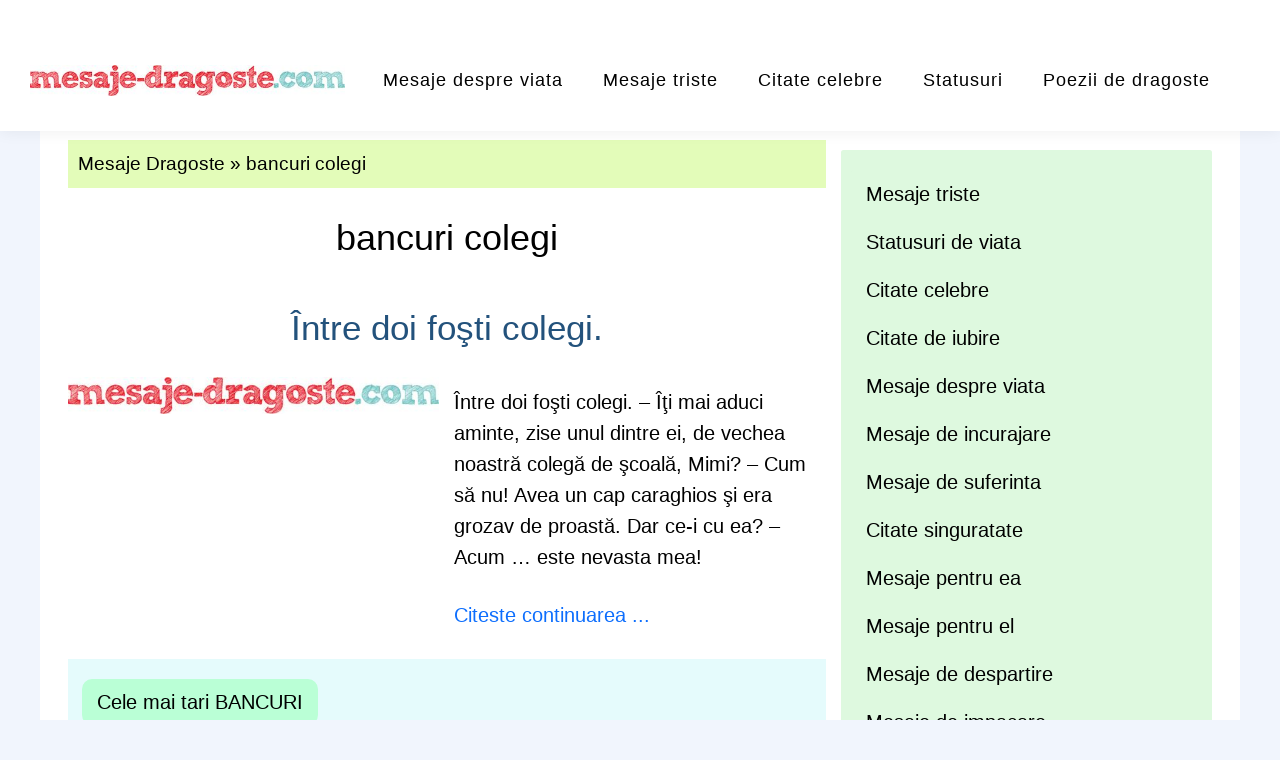

--- FILE ---
content_type: text/html; charset=UTF-8
request_url: https://www.mesaje-dragoste.com/tag/bancuri-colegi/
body_size: 9215
content:
<!DOCTYPE html>
<html lang="ro-RO" prefix="og: http://ogp.me/ns# fb: http://ogp.me/ns/fb#">
  <head>
    <meta charset="utf-8">
    <meta http-equiv="X-UA-Compatible" content="IE=edge">
	<meta name="viewport" content="width=device-width, initial-scale=1">
    <title> bancuri colegi</title>
	<meta name='robots' content='index, follow, max-image-preview:large, max-snippet:-1, max-video-preview:-1' />

	<!-- This site is optimized with the Yoast SEO plugin v22.4 - https://yoast.com/wordpress/plugins/seo/ -->
	<link rel="canonical" href="https://www.mesaje-dragoste.com/tag/bancuri-colegi/" />
	<meta property="og:locale" content="ro_RO" />
	<meta property="og:type" content="article" />
	<meta property="og:title" content="bancuri colegi" />
	<meta property="og:url" content="https://www.mesaje-dragoste.com/tag/bancuri-colegi/" />
	<meta property="og:site_name" content="Mesaje de Dragoste | Cele mai frumoase mesaje cu poze" />
	<meta name="twitter:card" content="summary_large_image" />
	<script type="application/ld+json" class="yoast-schema-graph">{"@context":"https://schema.org","@graph":[{"@type":"CollectionPage","@id":"https://www.mesaje-dragoste.com/tag/bancuri-colegi/","url":"https://www.mesaje-dragoste.com/tag/bancuri-colegi/","name":"bancuri colegi","isPartOf":{"@id":"https://www.mesaje-dragoste.com/#website"},"breadcrumb":{"@id":"https://www.mesaje-dragoste.com/tag/bancuri-colegi/#breadcrumb"},"inLanguage":"ro-RO"},{"@type":"BreadcrumbList","@id":"https://www.mesaje-dragoste.com/tag/bancuri-colegi/#breadcrumb","itemListElement":[{"@type":"ListItem","position":1,"name":"Mesaje Dragoste","item":"https://www.mesaje-dragoste.com/"},{"@type":"ListItem","position":2,"name":"bancuri colegi"}]},{"@type":"WebSite","@id":"https://www.mesaje-dragoste.com/#website","url":"https://www.mesaje-dragoste.com/","name":"Mesaje de Dragoste | Cele mai frumoase mesaje cu poze","description":"Mesaje de Dragoste - Vezi cele mai frumoase mesaje de dragoste in imagini. ","potentialAction":[{"@type":"SearchAction","target":{"@type":"EntryPoint","urlTemplate":"https://www.mesaje-dragoste.com/?s={search_term_string}"},"query-input":"required name=search_term_string"}],"inLanguage":"ro-RO"}]}</script>
	<!-- / Yoast SEO plugin. -->


<link rel="alternate" type="application/rss+xml" title="Mesaje de Dragoste | Cele mai frumoase mesaje cu poze &raquo; Flux etichetă bancuri colegi" href="https://www.mesaje-dragoste.com/tag/bancuri-colegi/feed/" />
<script type="text/javascript">
/* <![CDATA[ */
window._wpemojiSettings = {"baseUrl":"https:\/\/s.w.org\/images\/core\/emoji\/15.0.3\/72x72\/","ext":".png","svgUrl":"https:\/\/s.w.org\/images\/core\/emoji\/15.0.3\/svg\/","svgExt":".svg","source":{"concatemoji":"https:\/\/www.mesaje-dragoste.com\/wp-includes\/js\/wp-emoji-release.min.js?ver=6.5.7"}};
/*! This file is auto-generated */
!function(i,n){var o,s,e;function c(e){try{var t={supportTests:e,timestamp:(new Date).valueOf()};sessionStorage.setItem(o,JSON.stringify(t))}catch(e){}}function p(e,t,n){e.clearRect(0,0,e.canvas.width,e.canvas.height),e.fillText(t,0,0);var t=new Uint32Array(e.getImageData(0,0,e.canvas.width,e.canvas.height).data),r=(e.clearRect(0,0,e.canvas.width,e.canvas.height),e.fillText(n,0,0),new Uint32Array(e.getImageData(0,0,e.canvas.width,e.canvas.height).data));return t.every(function(e,t){return e===r[t]})}function u(e,t,n){switch(t){case"flag":return n(e,"\ud83c\udff3\ufe0f\u200d\u26a7\ufe0f","\ud83c\udff3\ufe0f\u200b\u26a7\ufe0f")?!1:!n(e,"\ud83c\uddfa\ud83c\uddf3","\ud83c\uddfa\u200b\ud83c\uddf3")&&!n(e,"\ud83c\udff4\udb40\udc67\udb40\udc62\udb40\udc65\udb40\udc6e\udb40\udc67\udb40\udc7f","\ud83c\udff4\u200b\udb40\udc67\u200b\udb40\udc62\u200b\udb40\udc65\u200b\udb40\udc6e\u200b\udb40\udc67\u200b\udb40\udc7f");case"emoji":return!n(e,"\ud83d\udc26\u200d\u2b1b","\ud83d\udc26\u200b\u2b1b")}return!1}function f(e,t,n){var r="undefined"!=typeof WorkerGlobalScope&&self instanceof WorkerGlobalScope?new OffscreenCanvas(300,150):i.createElement("canvas"),a=r.getContext("2d",{willReadFrequently:!0}),o=(a.textBaseline="top",a.font="600 32px Arial",{});return e.forEach(function(e){o[e]=t(a,e,n)}),o}function t(e){var t=i.createElement("script");t.src=e,t.defer=!0,i.head.appendChild(t)}"undefined"!=typeof Promise&&(o="wpEmojiSettingsSupports",s=["flag","emoji"],n.supports={everything:!0,everythingExceptFlag:!0},e=new Promise(function(e){i.addEventListener("DOMContentLoaded",e,{once:!0})}),new Promise(function(t){var n=function(){try{var e=JSON.parse(sessionStorage.getItem(o));if("object"==typeof e&&"number"==typeof e.timestamp&&(new Date).valueOf()<e.timestamp+604800&&"object"==typeof e.supportTests)return e.supportTests}catch(e){}return null}();if(!n){if("undefined"!=typeof Worker&&"undefined"!=typeof OffscreenCanvas&&"undefined"!=typeof URL&&URL.createObjectURL&&"undefined"!=typeof Blob)try{var e="postMessage("+f.toString()+"("+[JSON.stringify(s),u.toString(),p.toString()].join(",")+"));",r=new Blob([e],{type:"text/javascript"}),a=new Worker(URL.createObjectURL(r),{name:"wpTestEmojiSupports"});return void(a.onmessage=function(e){c(n=e.data),a.terminate(),t(n)})}catch(e){}c(n=f(s,u,p))}t(n)}).then(function(e){for(var t in e)n.supports[t]=e[t],n.supports.everything=n.supports.everything&&n.supports[t],"flag"!==t&&(n.supports.everythingExceptFlag=n.supports.everythingExceptFlag&&n.supports[t]);n.supports.everythingExceptFlag=n.supports.everythingExceptFlag&&!n.supports.flag,n.DOMReady=!1,n.readyCallback=function(){n.DOMReady=!0}}).then(function(){return e}).then(function(){var e;n.supports.everything||(n.readyCallback(),(e=n.source||{}).concatemoji?t(e.concatemoji):e.wpemoji&&e.twemoji&&(t(e.twemoji),t(e.wpemoji)))}))}((window,document),window._wpemojiSettings);
/* ]]> */
</script>
<style id='wp-emoji-styles-inline-css' type='text/css'>

	img.wp-smiley, img.emoji {
		display: inline !important;
		border: none !important;
		box-shadow: none !important;
		height: 1em !important;
		width: 1em !important;
		margin: 0 0.07em !important;
		vertical-align: -0.1em !important;
		background: none !important;
		padding: 0 !important;
	}
</style>
<link rel='stylesheet' id='wp-block-library-css' href='https://www.mesaje-dragoste.com/wp-includes/css/dist/block-library/style.min.css?ver=6.5.7' type='text/css' media='all' />
<style id='classic-theme-styles-inline-css' type='text/css'>
/*! This file is auto-generated */
.wp-block-button__link{color:#fff;background-color:#32373c;border-radius:9999px;box-shadow:none;text-decoration:none;padding:calc(.667em + 2px) calc(1.333em + 2px);font-size:1.125em}.wp-block-file__button{background:#32373c;color:#fff;text-decoration:none}
</style>
<style id='global-styles-inline-css' type='text/css'>
body{--wp--preset--color--black: #000000;--wp--preset--color--cyan-bluish-gray: #abb8c3;--wp--preset--color--white: #ffffff;--wp--preset--color--pale-pink: #f78da7;--wp--preset--color--vivid-red: #cf2e2e;--wp--preset--color--luminous-vivid-orange: #ff6900;--wp--preset--color--luminous-vivid-amber: #fcb900;--wp--preset--color--light-green-cyan: #7bdcb5;--wp--preset--color--vivid-green-cyan: #00d084;--wp--preset--color--pale-cyan-blue: #8ed1fc;--wp--preset--color--vivid-cyan-blue: #0693e3;--wp--preset--color--vivid-purple: #9b51e0;--wp--preset--gradient--vivid-cyan-blue-to-vivid-purple: linear-gradient(135deg,rgba(6,147,227,1) 0%,rgb(155,81,224) 100%);--wp--preset--gradient--light-green-cyan-to-vivid-green-cyan: linear-gradient(135deg,rgb(122,220,180) 0%,rgb(0,208,130) 100%);--wp--preset--gradient--luminous-vivid-amber-to-luminous-vivid-orange: linear-gradient(135deg,rgba(252,185,0,1) 0%,rgba(255,105,0,1) 100%);--wp--preset--gradient--luminous-vivid-orange-to-vivid-red: linear-gradient(135deg,rgba(255,105,0,1) 0%,rgb(207,46,46) 100%);--wp--preset--gradient--very-light-gray-to-cyan-bluish-gray: linear-gradient(135deg,rgb(238,238,238) 0%,rgb(169,184,195) 100%);--wp--preset--gradient--cool-to-warm-spectrum: linear-gradient(135deg,rgb(74,234,220) 0%,rgb(151,120,209) 20%,rgb(207,42,186) 40%,rgb(238,44,130) 60%,rgb(251,105,98) 80%,rgb(254,248,76) 100%);--wp--preset--gradient--blush-light-purple: linear-gradient(135deg,rgb(255,206,236) 0%,rgb(152,150,240) 100%);--wp--preset--gradient--blush-bordeaux: linear-gradient(135deg,rgb(254,205,165) 0%,rgb(254,45,45) 50%,rgb(107,0,62) 100%);--wp--preset--gradient--luminous-dusk: linear-gradient(135deg,rgb(255,203,112) 0%,rgb(199,81,192) 50%,rgb(65,88,208) 100%);--wp--preset--gradient--pale-ocean: linear-gradient(135deg,rgb(255,245,203) 0%,rgb(182,227,212) 50%,rgb(51,167,181) 100%);--wp--preset--gradient--electric-grass: linear-gradient(135deg,rgb(202,248,128) 0%,rgb(113,206,126) 100%);--wp--preset--gradient--midnight: linear-gradient(135deg,rgb(2,3,129) 0%,rgb(40,116,252) 100%);--wp--preset--font-size--small: 13px;--wp--preset--font-size--medium: 20px;--wp--preset--font-size--large: 36px;--wp--preset--font-size--x-large: 42px;--wp--preset--spacing--20: 0.44rem;--wp--preset--spacing--30: 0.67rem;--wp--preset--spacing--40: 1rem;--wp--preset--spacing--50: 1.5rem;--wp--preset--spacing--60: 2.25rem;--wp--preset--spacing--70: 3.38rem;--wp--preset--spacing--80: 5.06rem;--wp--preset--shadow--natural: 6px 6px 9px rgba(0, 0, 0, 0.2);--wp--preset--shadow--deep: 12px 12px 50px rgba(0, 0, 0, 0.4);--wp--preset--shadow--sharp: 6px 6px 0px rgba(0, 0, 0, 0.2);--wp--preset--shadow--outlined: 6px 6px 0px -3px rgba(255, 255, 255, 1), 6px 6px rgba(0, 0, 0, 1);--wp--preset--shadow--crisp: 6px 6px 0px rgba(0, 0, 0, 1);}:where(.is-layout-flex){gap: 0.5em;}:where(.is-layout-grid){gap: 0.5em;}body .is-layout-flex{display: flex;}body .is-layout-flex{flex-wrap: wrap;align-items: center;}body .is-layout-flex > *{margin: 0;}body .is-layout-grid{display: grid;}body .is-layout-grid > *{margin: 0;}:where(.wp-block-columns.is-layout-flex){gap: 2em;}:where(.wp-block-columns.is-layout-grid){gap: 2em;}:where(.wp-block-post-template.is-layout-flex){gap: 1.25em;}:where(.wp-block-post-template.is-layout-grid){gap: 1.25em;}.has-black-color{color: var(--wp--preset--color--black) !important;}.has-cyan-bluish-gray-color{color: var(--wp--preset--color--cyan-bluish-gray) !important;}.has-white-color{color: var(--wp--preset--color--white) !important;}.has-pale-pink-color{color: var(--wp--preset--color--pale-pink) !important;}.has-vivid-red-color{color: var(--wp--preset--color--vivid-red) !important;}.has-luminous-vivid-orange-color{color: var(--wp--preset--color--luminous-vivid-orange) !important;}.has-luminous-vivid-amber-color{color: var(--wp--preset--color--luminous-vivid-amber) !important;}.has-light-green-cyan-color{color: var(--wp--preset--color--light-green-cyan) !important;}.has-vivid-green-cyan-color{color: var(--wp--preset--color--vivid-green-cyan) !important;}.has-pale-cyan-blue-color{color: var(--wp--preset--color--pale-cyan-blue) !important;}.has-vivid-cyan-blue-color{color: var(--wp--preset--color--vivid-cyan-blue) !important;}.has-vivid-purple-color{color: var(--wp--preset--color--vivid-purple) !important;}.has-black-background-color{background-color: var(--wp--preset--color--black) !important;}.has-cyan-bluish-gray-background-color{background-color: var(--wp--preset--color--cyan-bluish-gray) !important;}.has-white-background-color{background-color: var(--wp--preset--color--white) !important;}.has-pale-pink-background-color{background-color: var(--wp--preset--color--pale-pink) !important;}.has-vivid-red-background-color{background-color: var(--wp--preset--color--vivid-red) !important;}.has-luminous-vivid-orange-background-color{background-color: var(--wp--preset--color--luminous-vivid-orange) !important;}.has-luminous-vivid-amber-background-color{background-color: var(--wp--preset--color--luminous-vivid-amber) !important;}.has-light-green-cyan-background-color{background-color: var(--wp--preset--color--light-green-cyan) !important;}.has-vivid-green-cyan-background-color{background-color: var(--wp--preset--color--vivid-green-cyan) !important;}.has-pale-cyan-blue-background-color{background-color: var(--wp--preset--color--pale-cyan-blue) !important;}.has-vivid-cyan-blue-background-color{background-color: var(--wp--preset--color--vivid-cyan-blue) !important;}.has-vivid-purple-background-color{background-color: var(--wp--preset--color--vivid-purple) !important;}.has-black-border-color{border-color: var(--wp--preset--color--black) !important;}.has-cyan-bluish-gray-border-color{border-color: var(--wp--preset--color--cyan-bluish-gray) !important;}.has-white-border-color{border-color: var(--wp--preset--color--white) !important;}.has-pale-pink-border-color{border-color: var(--wp--preset--color--pale-pink) !important;}.has-vivid-red-border-color{border-color: var(--wp--preset--color--vivid-red) !important;}.has-luminous-vivid-orange-border-color{border-color: var(--wp--preset--color--luminous-vivid-orange) !important;}.has-luminous-vivid-amber-border-color{border-color: var(--wp--preset--color--luminous-vivid-amber) !important;}.has-light-green-cyan-border-color{border-color: var(--wp--preset--color--light-green-cyan) !important;}.has-vivid-green-cyan-border-color{border-color: var(--wp--preset--color--vivid-green-cyan) !important;}.has-pale-cyan-blue-border-color{border-color: var(--wp--preset--color--pale-cyan-blue) !important;}.has-vivid-cyan-blue-border-color{border-color: var(--wp--preset--color--vivid-cyan-blue) !important;}.has-vivid-purple-border-color{border-color: var(--wp--preset--color--vivid-purple) !important;}.has-vivid-cyan-blue-to-vivid-purple-gradient-background{background: var(--wp--preset--gradient--vivid-cyan-blue-to-vivid-purple) !important;}.has-light-green-cyan-to-vivid-green-cyan-gradient-background{background: var(--wp--preset--gradient--light-green-cyan-to-vivid-green-cyan) !important;}.has-luminous-vivid-amber-to-luminous-vivid-orange-gradient-background{background: var(--wp--preset--gradient--luminous-vivid-amber-to-luminous-vivid-orange) !important;}.has-luminous-vivid-orange-to-vivid-red-gradient-background{background: var(--wp--preset--gradient--luminous-vivid-orange-to-vivid-red) !important;}.has-very-light-gray-to-cyan-bluish-gray-gradient-background{background: var(--wp--preset--gradient--very-light-gray-to-cyan-bluish-gray) !important;}.has-cool-to-warm-spectrum-gradient-background{background: var(--wp--preset--gradient--cool-to-warm-spectrum) !important;}.has-blush-light-purple-gradient-background{background: var(--wp--preset--gradient--blush-light-purple) !important;}.has-blush-bordeaux-gradient-background{background: var(--wp--preset--gradient--blush-bordeaux) !important;}.has-luminous-dusk-gradient-background{background: var(--wp--preset--gradient--luminous-dusk) !important;}.has-pale-ocean-gradient-background{background: var(--wp--preset--gradient--pale-ocean) !important;}.has-electric-grass-gradient-background{background: var(--wp--preset--gradient--electric-grass) !important;}.has-midnight-gradient-background{background: var(--wp--preset--gradient--midnight) !important;}.has-small-font-size{font-size: var(--wp--preset--font-size--small) !important;}.has-medium-font-size{font-size: var(--wp--preset--font-size--medium) !important;}.has-large-font-size{font-size: var(--wp--preset--font-size--large) !important;}.has-x-large-font-size{font-size: var(--wp--preset--font-size--x-large) !important;}
.wp-block-navigation a:where(:not(.wp-element-button)){color: inherit;}
:where(.wp-block-post-template.is-layout-flex){gap: 1.25em;}:where(.wp-block-post-template.is-layout-grid){gap: 1.25em;}
:where(.wp-block-columns.is-layout-flex){gap: 2em;}:where(.wp-block-columns.is-layout-grid){gap: 2em;}
.wp-block-pullquote{font-size: 1.5em;line-height: 1.6;}
</style>
<link rel="https://api.w.org/" href="https://www.mesaje-dragoste.com/wp-json/" /><link rel="alternate" type="application/json" href="https://www.mesaje-dragoste.com/wp-json/wp/v2/tags/42" /><link rel="EditURI" type="application/rsd+xml" title="RSD" href="https://www.mesaje-dragoste.com/xmlrpc.php?rsd" />
<meta name="generator" content="WordPress 6.5.7" />
<link rel="icon" href="https://www.mesaje-dragoste.com/wp-content/uploads/2016/10/cropped-Daruieste-i-aripi-citate-Dalai-Lama-1-32x32.jpg" sizes="32x32" />
<link rel="icon" href="https://www.mesaje-dragoste.com/wp-content/uploads/2016/10/cropped-Daruieste-i-aripi-citate-Dalai-Lama-1-192x192.jpg" sizes="192x192" />
<link rel="apple-touch-icon" href="https://www.mesaje-dragoste.com/wp-content/uploads/2016/10/cropped-Daruieste-i-aripi-citate-Dalai-Lama-1-180x180.jpg" />
<meta name="msapplication-TileImage" content="https://www.mesaje-dragoste.com/wp-content/uploads/2016/10/cropped-Daruieste-i-aripi-citate-Dalai-Lama-1-270x270.jpg" />
<meta name="robots" content="follow, all" />	
<link rel="apple-touch-icon" sizes="57x57" href="/apple-icon-57x57.png">
<link rel="apple-touch-icon" sizes="60x60" href="/apple-icon-60x60.png">
<link rel="apple-touch-icon" sizes="72x72" href="/apple-icon-72x72.png">
<link rel="apple-touch-icon" sizes="76x76" href="/apple-icon-76x76.png">
<link rel="apple-touch-icon" sizes="114x114" href="/apple-icon-114x114.png">
<link rel="apple-touch-icon" sizes="120x120" href="/apple-icon-120x120.png">
<link rel="apple-touch-icon" sizes="144x144" href="/apple-icon-144x144.png">
<link rel="apple-touch-icon" sizes="152x152" href="/apple-icon-152x152.png">
<link rel="apple-touch-icon" sizes="180x180" href="/apple-icon-180x180.png">
<link rel="icon" type="image/png" sizes="192x192"  href="/android-icon-192x192.png">
<link rel="icon" type="image/png" sizes="32x32" href="/favicon-32x32.png">
<link rel="icon" type="image/png" sizes="96x96" href="/favicon-96x96.png">
<link rel="icon" type="image/png" sizes="16x16" href="/favicon-16x16.png">
<link rel="manifest" href="/manifest.json">
<meta name="msapplication-TileColor" content="#ffffff">
<meta name="msapplication-TileImage" content="/ms-icon-144x144.png">
<meta name="theme-color" content="#ffffff">
<link href="https://cdn.jsdelivr.net/npm/bootstrap@5.1.2/dist/css/bootstrap.min.css" rel="stylesheet" integrity="sha384-uWxY/CJNBR+1zjPWmfnSnVxwRheevXITnMqoEIeG1LJrdI0GlVs/9cVSyPYXdcSF" crossorigin="anonymous">
<link href="https://www.mesaje-dragoste.com/wp-content/themes/mesaje/style.css" media="all" rel="stylesheet">
<link href="https://www.mesaje-dragoste.com/wp-content/themes/mesaje/responsive.css" media="all" rel="stylesheet">
    <!-- HTML5 Shim and Respond.js IE8 support of HTML5 elements and media queries -->
	    <!-- WARNING: Respond.js doesn't work if you view the page via file:// -->
	    <!--[if lt IE 9]>
	      <script src="https://oss.maxcdn.com/libs/html5shiv/3.7.0/html5shiv.js"></script>
	      <script src="https://oss.maxcdn.com/libs/respond.js/1.4.2/respond.min.js"></script>
	    <![endif]-->
	<!--[if lt IE 9]>
	<script src="https://www.mesaje-dragoste.com//wp-content/themes/mesaje/js/html5.js" type="text/javascript"></script>
	<script src=""https://www.mesaje-dragoste.com//wp-content/themes/mesaje/js/modernizr.custom.86039.js" type="text/javascript"></script>
	<![endif]-->
<!-- Google Tag Manager -->
<script>(function(w,d,s,l,i){w[l]=w[l]||[];w[l].push({'gtm.start':
new Date().getTime(),event:'gtm.js'});var f=d.getElementsByTagName(s)[0],
j=d.createElement(s),dl=l!='dataLayer'?'&l='+l:'';j.async=true;j.src=
'https://www.googletagmanager.com/gtm.js?id='+i+dl;f.parentNode.insertBefore(j,f);
})(window,document,'script','dataLayer','GTM-NG5D3VD');</script>
<!-- End Google Tag Manager -->
<script data-ad-client="ca-pub-3351530619145164" async src="https://pagead2.googlesyndication.com/pagead/js/adsbygoogle.js"></script>

</head>  
<body class="home blog">
<!-- Google Tag Manager (noscript) -->
<noscript><iframe src="https://www.googletagmanager.com/ns.html?id=GTM-NG5D3VD"
height="0" width="0" style="display:none;visibility:hidden"></iframe></noscript>
<!-- End Google Tag Manager (noscript) -->
<div id="fb-root"></div>
<script>(function(d, s, id) {
  var js, fjs = d.getElementsByTagName(s)[0];
  if (d.getElementById(id)) return;
  js = d.createElement(s); js.id = id;
  js.src = "//connect.facebook.net/ro_RO/sdk.js#xfbml=1&version=v2.8&appId=191366137587737";
  fjs.parentNode.insertBefore(js, fjs);
}(document, 'script', 'facebook-jssdk'));</script>

	
<header id="header">
<div class="main-header">
	<div class="logo">
		<a href="https://www.mesaje-dragoste.com/"><img src="https://www.mesaje-dragoste.com/wp-content/themes/mesaje/images/logo-mesaje-dragoste.jpg" alt="Mesaje de dragoste"/></a>
	</div>
	<div class="right-menu d-flex justify-content-end">
		<div class="menu-items">
		<nav class="in-navigation">
					<ul id="menu-top-meniu" class="header-navigation clearfix"><li id="menu-item-27876" class="in-dropdown menu-item menu-item-type-taxonomy menu-item-object-category menu-item-27876"><a href="https://www.mesaje-dragoste.com/categorie/mesaje-despre-viata/">Mesaje despre viata</a></li>
<li id="menu-item-27877" class="in-dropdown menu-item menu-item-type-taxonomy menu-item-object-category menu-item-27877"><a href="https://www.mesaje-dragoste.com/categorie/mesaje/mesaje-triste/">Mesaje triste</a></li>
<li id="menu-item-27878" class="in-dropdown menu-item menu-item-type-taxonomy menu-item-object-category menu-item-27878"><a href="https://www.mesaje-dragoste.com/categorie/mesaje/citate-celebre/">Citate celebre</a></li>
<li id="menu-item-27879" class="menu-item menu-item-type-post_type menu-item-object-post menu-item-27879"><a href="https://www.mesaje-dragoste.com/statusuri-si-mesaje-scurte/">Statusuri</a></li>
<li id="menu-item-27880" class="menu-item menu-item-type-custom menu-item-object-custom menu-item-27880"><a href="https://www.mesaje-dragoste.com/tag/poezie-scurta/">Poezii de dragoste</a></li>
</ul>				</nav>		
		</div>	
	</div>	

</div>
<div class="mobile-menu-wrapper clearfix">
	 <div class="mobile-menu"></div>
</div>	
</header>	
<section class="content_wrap">	
	
<div class="container">		
<div id="content" role="main">	
<div class="row">
<div class="col-xs-12 col-sm-12 col-md-8 col-lg-8">

		<div id="homeBody">
		
		<p id="breadcrumbs"><span><span><a href="https://www.mesaje-dragoste.com/">Mesaje Dragoste</a></span> » <span class="breadcrumb_last" aria-current="page">bancuri colegi</span></span></p>
				<h1 class="cat_title">bancuri colegi</h1>
		<div class="middle-p"></div>			
			<div class="items-posts clearfix">			
										 
											<div class="item-post clearfix"> 
										<div class="item-post-bg">	
											<h2 class="title2"><a href="https://www.mesaje-dragoste.com/intre-doi-fosti-colegi/">Între doi foşti colegi.</a></h2>
											<div class="row">	
												<div class="col-xs-12 col-sm-6 col-md-6 col-lg-6"> 
																								<img src="https://www.mesaje-dragoste.com/wp-content/themes/mesaje/images/logo-mesaje-dragoste.jpg" alt=""/>			
													
												</div>		
										<div class="col-xs-12 col-sm-6 col-md-6 col-lg-6 padding-10"> 
										<p>Între doi foşti colegi. &#8211; Îţi mai aduci aminte, zise unul dintre ei, de vechea noastră colegă de şcoală, Mimi? &#8211; Cum să nu! Avea un cap caraghios şi era grozav de proastă. Dar ce-i cu ea? &#8211; Acum &#8230; este nevasta mea!</p>
											
										<div class="read-more">
											<a href="https://www.mesaje-dragoste.com/intre-doi-fosti-colegi/">Citeste continuarea ...</a>
										</div>
										</div> 
										
										</div>
										</div>
						</div>
	<div class="postmetadata_archive">

	<ul class="post-categories">
	<li><a href="https://www.mesaje-dragoste.com/categorie/bancuri-noi/" rel="category tag">Cele mai tari BANCURI</a></li></ul><a href="https://www.mesaje-dragoste.com/tag/bancuri-colegi/" rel="tag">bancuri colegi</a>			
	</div>	
					 
					 	
						
			</div>			

		</div>
</div>

<div class="col-xs-12 col-sm-12 col-md-4 col-lg-4">
<div id="blockRight" class="widget-area">
	<div class="list-ms-item">	
		<ul class="list-group">
			<li class="list-group-item"><a href="https://www.mesaje-dragoste.com/categorie/mesaje/mesaje-triste/">Mesaje triste</a></li>
			<li class="list-group-item"><a href="https://www.mesaje-dragoste.com/statusuri-de-viata/">Statusuri de viata</a></li>
			<li class="list-group-item"><a href="https://www.mesaje-dragoste.com/categorie/mesaje/citate-celebre/">Citate celebre</a></li>	
			<li class="list-group-item"><a href="https://www.mesaje-dragoste.com/categorie/mesaje/mesaje-iubire/">Citate de iubire</a></li>
			<li class="list-group-item"><a href="https://www.mesaje-dragoste.com/categorie/mesaje-despre-viata/">Mesaje despre viata</a></li>			
			<li class="list-group-item"><a href="https://www.mesaje-dragoste.com/categorie/mesaje/mesaje-de-incurajare/">Mesaje de incurajare</a></li>
			<li class="list-group-item"><a href="https://www.mesaje-dragoste.com/tag/suferinta/">Mesaje de suferinta</a></li>
			<li class="list-group-item"><a href="https://www.mesaje-dragoste.com/citate-despre-singuratate/">Citate singuratate</a></li>
			<li class="list-group-item"><a href="https://www.mesaje-dragoste.com/categorie/mesaje/mesaje-pentru-ea/">Mesaje pentru ea</a></li>
			<li class="list-group-item"><a href="https://www.mesaje-dragoste.com/categorie/mesaje/mesaje-pentru-el/">Mesaje pentru el</a></li>
			<li class="list-group-item"><a href="https://www.mesaje-dragoste.com/mesaje-de-despartire-dureroase-pentru-el-si-ea/">Mesaje de despartire</a></li>
			<li class="list-group-item"><a href="https://www.mesaje-dragoste.com/mesaje-de-impacare-noi/">Mesaje de impacare</a></li>
			<li class="list-group-item"><a href="https://www.mesaje-dragoste.com/categorie/mesaje/mesaje-de-noapte-buna/">Mesaje de noapte buna</a></li>
			<li class="list-group-item"><a href="https://www.mesaje-dragoste.com/mesaje-de-dor/">Mesaje de dor</a></li>
			<li class="list-group-item"><a href="https://www.mesaje-dragoste.com/categorie/mesaje/mesaje-de-adio/">Mesaje de adio</a></li>		
			<li class="list-group-item"><a href="https://www.mesaje-dragoste.com/categorie/mesaje/mesaje-de-prietenie/">Mesaje de prietenie</a></li>			
			<li class="list-group-item"><a href="https://www.mesaje-dragoste.com/tag/de-dezamagire/">Mesaje de dezamagire</a></li>
			<li class="list-group-item"><a href="https://www.mesaje-dragoste.com/mesaje-in-engleza/">Citate /Mesaje de dragoste in engleza</a></li>							
			<li class="list-group-item"><a href="https://www.mesaje-dragoste.com/categorie/mesaje/versuri-de-dragoste/">Versuri de dragoste</a></li>
			<li class="list-group-item"><a href="https://www.mesaje-dragoste.com/statusuri-si-mesaje-scurte/">Statusuri scurte</a></li>
			<li class="list-group-item"><a href="https://www.mesaje-dragoste.com/citate-despre-fericire/">Citate fericire</a></li>
			<li class="list-group-item"><a href="https://www.mesaje-dragoste.com/soapte-de-iubire-mesaje/">Soapte de iubire mesaje</a></li>
			
			<li class="list-group-item"><a href="https://www.mesaje-dragoste.com/horoscop-de-weekend/">Horoscop de Weekend</a></li>
			<li class="list-group-item"><a href="https://www.mesaje-dragoste.com/categorie/bancuri-noi/">Bancuri noi</a></li>
		</ul>
		<ul class="list-group">
			<li class="list-group-item"><a href="https://www.mesaje-dragoste.com/tag/citate-dostoievski/">Citate Dostoievski</a></li>	
			<li class="list-group-item"><a href="https://www.mesaje-dragoste.com/citate-celebre-hippocrate/">Citate Hipocrate</a></li>
			<li class="list-group-item"><a href="https://www.mesaje-dragoste.com/tag/citate-marin-preda/">Citate Marin Preda</a></li>
			<li class="list-group-item"><a href="https://www.mesaje-dragoste.com/citate-celebre-emil-cioran/">Citate Emil Cioran</a></li>				
		</ul>	
	</div>
</div>
</div>	
</div>	

</div>

<section class="top_last">
<h3>Ultimele <strong>mesaje / statusuri</strong> adaugate</h3>
<div class="row">
<div class="col-home col-sm-12 col-md-6 col-lg-4">
<div class="item">	
<div class="img-related1">
					
	<a href="https://www.mesaje-dragoste.com/mesaje-de-multumire/"><img width="500" height="500" src="https://www.mesaje-dragoste.com/wp-content/uploads/2024/02/Mesaje-de-multumire.jpg" class="attachment-large size-large" alt="Mesaje de multumire" decoding="async" loading="lazy" srcset="https://www.mesaje-dragoste.com/wp-content/uploads/2024/02/Mesaje-de-multumire.jpg 500w, https://www.mesaje-dragoste.com/wp-content/uploads/2024/02/Mesaje-de-multumire-340x340.jpg 340w, https://www.mesaje-dragoste.com/wp-content/uploads/2024/02/Mesaje-de-multumire-150x150.jpg 150w" sizes="(max-width: 500px) 100vw, 500px" /></a>			
	</div>	
<div class="link"><a href="https://www.mesaje-dragoste.com/mesaje-de-multumire/">Mesaje de mulțumire</a></div>
		
</div>
</div>
<div class="col-home col-sm-12 col-md-6 col-lg-4">
<div class="item">	
<div class="img-related1">
					
	<a href="https://www.mesaje-dragoste.com/cele-mai-bune-filme-romantice-disponibile-pe-netflix/"><img width="500" height="701" src="https://www.mesaje-dragoste.com/wp-content/uploads/2023/02/To-All-the-Boys-Ive-Loved-Before-film-romantic-netflix.jpg" class="attachment-large size-large" alt="To-All-the-Boys-I&#039;ve-Loved-Before-film-romantic-netflix" decoding="async" loading="lazy" srcset="https://www.mesaje-dragoste.com/wp-content/uploads/2023/02/To-All-the-Boys-Ive-Loved-Before-film-romantic-netflix.jpg 500w, https://www.mesaje-dragoste.com/wp-content/uploads/2023/02/To-All-the-Boys-Ive-Loved-Before-film-romantic-netflix-243x340.jpg 243w" sizes="(max-width: 500px) 100vw, 500px" /></a>			
	</div>	
<div class="link"><a href="https://www.mesaje-dragoste.com/cele-mai-bune-filme-romantice-disponibile-pe-netflix/">Cele mai bune filme romantice disponibile pe Netflix</a></div>
		
</div>
</div>
<div class="col-home col-sm-12 col-md-6 col-lg-4">
<div class="item">	
<div class="img-related1">
					
	<a href="https://www.mesaje-dragoste.com/citat-coruptie-umana-suflete-frumoase/"><img width="700" height="663" src="https://www.mesaje-dragoste.com/wp-content/uploads/2022/10/citat-coruptie-umana-suflete-frumoase.jpg" class="attachment-large size-large" alt="citat coruptie umana suflete frumoase" decoding="async" loading="lazy" srcset="https://www.mesaje-dragoste.com/wp-content/uploads/2022/10/citat-coruptie-umana-suflete-frumoase.jpg 700w, https://www.mesaje-dragoste.com/wp-content/uploads/2022/10/citat-coruptie-umana-suflete-frumoase-340x322.jpg 340w" sizes="(max-width: 700px) 100vw, 700px" /></a>			
	</div>	
<div class="link"><a href="https://www.mesaje-dragoste.com/citat-coruptie-umana-suflete-frumoase/">Citat coruptie umana, suflete frumoase</a></div>
		
</div>
</div>
<div class="col-home col-sm-12 col-md-6 col-lg-4">
<div class="item">	
<div class="img-related1">
					
	<a href="https://www.mesaje-dragoste.com/cuvinte-despre-tacere/"><img width="600" height="594" src="https://www.mesaje-dragoste.com/wp-content/uploads/2022/04/Cuvinte-despre-tacere.jpg" class="attachment-large size-large" alt="Cuvinte despre tacere" decoding="async" loading="lazy" srcset="https://www.mesaje-dragoste.com/wp-content/uploads/2022/04/Cuvinte-despre-tacere.jpg 600w, https://www.mesaje-dragoste.com/wp-content/uploads/2022/04/Cuvinte-despre-tacere-340x337.jpg 340w, https://www.mesaje-dragoste.com/wp-content/uploads/2022/04/Cuvinte-despre-tacere-150x150.jpg 150w" sizes="(max-width: 600px) 100vw, 600px" /></a>			
	</div>	
<div class="link"><a href="https://www.mesaje-dragoste.com/cuvinte-despre-tacere/">Cuvinte despre tacere</a></div>
		
</div>
</div>
<div class="col-home col-sm-12 col-md-6 col-lg-4">
<div class="item">	
<div class="img-related1">
					
	<a href="https://www.mesaje-dragoste.com/durerile-mari-sunt-mute/"><img width="600" height="611" src="https://www.mesaje-dragoste.com/wp-content/uploads/2022/04/dureri-mari-sunt-mute.jpg" class="attachment-large size-large" alt="durerile mari sunt mute" decoding="async" loading="lazy" srcset="https://www.mesaje-dragoste.com/wp-content/uploads/2022/04/dureri-mari-sunt-mute.jpg 600w, https://www.mesaje-dragoste.com/wp-content/uploads/2022/04/dureri-mari-sunt-mute-334x340.jpg 334w" sizes="(max-width: 600px) 100vw, 600px" /></a>			
	</div>	
<div class="link"><a href="https://www.mesaje-dragoste.com/durerile-mari-sunt-mute/">Durerile mari sunt mute</a></div>
		
</div>
</div>
<div class="col-home col-sm-12 col-md-6 col-lg-4">
<div class="item">	
<div class="img-related1">
					
	<a href="https://www.mesaje-dragoste.com/cea-mai-frumoasa-zi-din-viata-ta/"><img width="600" height="559" src="https://www.mesaje-dragoste.com/wp-content/uploads/2022/04/citat-cea-mai-frumoasa-zi-din-viata-ta.jpg" class="attachment-large size-large" alt="citat cea mai frumoasa zi din viata ta" decoding="async" loading="lazy" srcset="https://www.mesaje-dragoste.com/wp-content/uploads/2022/04/citat-cea-mai-frumoasa-zi-din-viata-ta.jpg 600w, https://www.mesaje-dragoste.com/wp-content/uploads/2022/04/citat-cea-mai-frumoasa-zi-din-viata-ta-340x317.jpg 340w" sizes="(max-width: 600px) 100vw, 600px" /></a>			
	</div>	
<div class="link"><a href="https://www.mesaje-dragoste.com/cea-mai-frumoasa-zi-din-viata-ta/">Cea mai frumoasa zi din viata ta</a></div>
		
</div>
</div>

</div>
<div class="row">
<div class="col-12 text-center"><a class="all_link text-center" href="https://www.mesaje-dragoste.com/categorie/mesaje-despre-viata/">Vezi toate mesajele despre viata </a></div>
</div>


</section>

</div>

</section>	
<div id="footer">
	<div class="container">
		<div id="footer-container">
		<p>© Copyright 2009-2023 :: Mesaje de Dragoste</p>
		<p class="links"><a href="https://www.mesaje-dragoste.com/termeni-si-conditii/">Termeni si conditii</a> | <a href="https://www.mesaje-dragoste.com/despre-cookie/">Despre Cookie</a> | <a href="https://www.mesaje-dragoste.com/protectia-datelor-personale/">Protectia datelor personale</a> | <a href="https://www.mesaje-dragoste.com/contact/">Contact</a></p>
		</div>
	</div>
</div>

<script type="text/javascript" src="https://www.mesaje-dragoste.com/wp-content/themes/mesaje/js/jquery-3.6.2.min.js"></script>
<script type='text/javascript' src='https://cdnjs.cloudflare.com/ajax/libs/jquery-easing/1.4.1/jquery.easing.min.js'></script>
<script type="text/javascript" src="https://www.mesaje-dragoste.com/wp-content/themes/mesaje/bootstrap/js/bootstrap.min.js"></script>
<script type="text/javascript" src="https://www.mesaje-dragoste.com/wp-content/themes/mesaje/js/scripts.js"></script>
<script type="text/javascript" src="https://www.mesaje-dragoste.com/wp-content/themes/mesaje/js/custom.js"></script>
</div>
</body>
</html>

--- FILE ---
content_type: text/html; charset=utf-8
request_url: https://www.google.com/recaptcha/api2/aframe
body_size: 267
content:
<!DOCTYPE HTML><html><head><meta http-equiv="content-type" content="text/html; charset=UTF-8"></head><body><script nonce="E1b6CDT5xuN8hHe87JQVcQ">/** Anti-fraud and anti-abuse applications only. See google.com/recaptcha */ try{var clients={'sodar':'https://pagead2.googlesyndication.com/pagead/sodar?'};window.addEventListener("message",function(a){try{if(a.source===window.parent){var b=JSON.parse(a.data);var c=clients[b['id']];if(c){var d=document.createElement('img');d.src=c+b['params']+'&rc='+(localStorage.getItem("rc::a")?sessionStorage.getItem("rc::b"):"");window.document.body.appendChild(d);sessionStorage.setItem("rc::e",parseInt(sessionStorage.getItem("rc::e")||0)+1);localStorage.setItem("rc::h",'1768717553407');}}}catch(b){}});window.parent.postMessage("_grecaptcha_ready", "*");}catch(b){}</script></body></html>

--- FILE ---
content_type: text/css; charset=UTF-8
request_url: https://www.mesaje-dragoste.com/wp-content/themes/mesaje/style.css
body_size: 2423
content:
/*
Theme Name: Mesaje new
*/
@import url(//maxcdn.bootstrapcdn.com/font-awesome/4.3.0/css/font-awesome.min.css);
/*bootstrap*/

html, body, div, span, applet, object, iframe, h1, h2, h3, h4, h5, h6, p, blockquote, pre, a, abbr, acronym, address, big, cite, code, del, dfn, em, font, ins, kbd, q, s, samp, small, strike, strong, sub, sup, tt, var, dl, dt, dd, ol, ul, li, fieldset, form, label, legend, table, caption, tbody, tfoot, thead, tr, th, td {order: 0;font-family: inherit;font-style: inherit;font-weight: inherit;margin: 0;outline: 0;padding: 0;vertical-align: baseline;}
html {-webkit-box-sizing: border-box;-moz-box-sizing: border-box;box-sizing: border-box;font-size: 62.5%;overflow-y: scroll;-webkit-text-size-adjust: 100%;-ms-text-size-adjust: 100%;}
*,
*:before,
*:after {-webkit-box-sizing: inherit;-moz-box-sizing: inherit;box-sizing: inherit;}
*{
	padding:0;
	margin:0;
	list-style:none;
	box-sizing: border-box;
	-webkit-box-sizing: border-box;
}

:root {
	--font-main: 'Poppins', sans-serif;
	--color-main: #23527c;
	--color-dark: #111;
	/*--color-secondary: #B18A47;*/
	--color-secondary: #f2ff37;
	--color-blue: #00597B;
	--color-light-blue: #00477C;
	--color-orange: #F47A20;
	--color-w: #FFF;
	--color-g:#748285;
	--bg-main: #f1f5fd;
}

/* Poppins Regular */

@font-face {
    font-family: "Poppins";
         url('./fonts/Poppins-Regular.woff') format('woff'),
    font-weight: 400;
}


body {
	background: var(--bg-main);
	font-family: var(--font-main);
    font-size: 20px;
    line-height: 28px;
    color: #000;
}

a {outline:none;text-decoration:none;}
a:hover{text-decoration:none;outline:none;color:#E64B3C;}
p{font-size: 20px;line-height: 28px;}
img {display: inline-block;height: auto;max-width: 100%;}

/* Header
–––––––––––––––––––––––––––––––––––––––––––––––––– */
#header {
	background: #fff;
    height: auto;
    padding: 0 60px;
    width: 100%;
    position: fixed;
    top: 0;
    left: 0;
    z-index: 99;
  transition:all 500ms ease;
  -moz-transition:all 500ms ease;
  -webkit-transition:all 500ms ease;
  -ms-transition:all 500ms ease;
  -o-transition:all 500ms ease;
  box-shadow: 0px 0px 16px 0px rgba(0, 0, 0, 0.07);
}


#header.affix {
    -ms-animation-name: fadeInDown;
  -moz-animation-name: fadeInDown;
  -op-animation-name: fadeInDown;
  -webkit-animation-name: fadeInDown;
  animation-name: fadeInDown;
  -ms-animation-duration: 500ms;
  -moz-animation-duration: 500ms;
  -op-animation-duration: 500ms;
  -webkit-animation-duration: 500ms;
  animation-duration: 500ms;
  -ms-animation-timing-function: linear;
  -moz-animation-timing-function: linear;
  -op-animation-timing-function: linear;
  -webkit-animation-timing-function: linear;
  animation-timing-function: linear;
}

#header .logo {
    float: left;
    height: auto;
    -webkit-transition: all 0.6s;
    transition: all 0.6s;
}

#header .logo a {
    height: auto;
    -webkit-transition: all 0.4s ease-out 0s;
    transition: all 0.4s ease-out 0s;
	color:#fff;
	font-size:30px;
}

.main-header {
	position: relative;
	display: -webkit-box;
	display: -ms-flexbox;
	display: flex;
	-webkit-box-align: center;
	-ms-flex-align: center;
	align-items: center;
	-webkit-box-pack: justify;
	-ms-flex-pack: justify;
	justify-content: space-between;
	padding: 12px 0;
}

.menu-items {
    float: right;
    width: auto;
    padding: 4px 0px;
}

.content_wrap {
    margin-top: 140px;
}

/*! #######################################################################

	MeanMenu 2.0.7
	--------

	To be used with jquery.meanmenu.js by Chris Wharton (http://www.meanthemes.com/plugins/meanmenu/)

####################################################################### */

/* hide the link until viewport size is reached */
a.meanmenu-reveal {
	display: none;
}

/* when under viewport size, .mean-container is added to body */
.mean-container .mean-bar {
	float: left;
	width: 100%;
	position: relative;
}

.mean-container a.meanmenu-reveal {
	color:#000;
    align-items: center;
    cursor: pointer;
    display: flex;
    flex-flow: column wrap;
    font-size: 38px!important;
    height: 48px;
    justify-content: center;
    line-height: 38px;
    padding: 0;
    position: absolute;
    right: 10px!important;
    text-decoration: none;
    top: -52px!important;
    width: 36px;
}

.mean-container a.meanmenu-reveal span {
	display: block;
	background: #fff;
	height: 3px;
	margin-top: 3px;
}

.mean-container .mean-nav {
    float: left;
    width: 100%;
    background: #c9edff;
}

.mean-container .mean-nav ul {
	padding: 0;
	margin: 0;
	width: 100%;
	list-style-type: none;
}

.mean-container .mean-nav ul li {
	position: relative;
	float: left;
	width: 100%;
}

.mean-container .mean-nav ul li a {
	display: block;
    float: left;
    width: 90%;
    padding: 12px 10px;
    margin: 0;
    text-align: left;
    text-decoration: none;

}

.mean-container .mean-nav ul li li a {
	width: 80%;
	padding:12px 10px 12px 30px;
	opacity: 0.75;
	filter: alpha(opacity=75);
	text-shadow: none !important;
	visibility: visible;
}

.mean-container .mean-nav ul li.mean-last a {
	border-bottom: none;
	margin-bottom: 0;
}

.mean-container .mean-nav ul li li li a {
	width: 70%;
	padding: 1em 15%;
}

.mean-container .mean-nav ul li li li li a {
	width: 60%;
	padding: 1em 20%;
}

.mean-container .mean-nav ul li li li li li a {
	width: 50%;
	padding: 1em 25%;
}

.mean-container .mean-nav ul li a:hover {

}

.mean-container .mean-nav ul li a.mean-expand {
	margin-top: 1px;
	width: 26px;
	height: 34px;
	padding: 12px !important;
	text-align: center;
	position: absolute;
	right: 0;
	top: 0;
	z-index: 2;

}


.mean-container .mean-push {
	float: left;
	width: 100%;
	padding: 0;
	margin: 0;
	clear: both;
}

.mean-nav .wrapper {
	width: 100%;
	padding: 0;
	margin: 0;
}

/* Fix for box sizing on Foundation Framework etc. */
.mean-container .mean-bar, .mean-container .mean-bar * {
	-webkit-box-sizing: content-box;
	-moz-box-sizing: content-box;
	box-sizing: content-box;
}


.mean-remove {
	display: none !important;
}


nav {
    float: left;
    width: auto;
    transition: all 0.25s ease 0s;
}

.header-navigation {
    float: right;
    width: auto;
    height: auto;
    position: relative;
}

.header-navigation li {
    float: left;
    width: auto;
    position: relative;
    margin-right: 40px;
}

.current-menu-item a {
    text-decoration:underline;
}

.header-navigation .in-navigation .in-dropdown ul {
    height: auto;
    box-shadow: 0 0 5px rgba(0,0,0,.1);
    visibility: hidden;
    opacity: 0;
}


ul.sub-menu li {
    width: 100%;
    position: relative;
}

.sub-menu li {
    margin-right: 0px;
}

.header-navigation li {
    float: left;
    width: auto;
    position: relative;
    margin-right: 40px;
	list-style-type:none;
}

.header-navigation li a {
    float: left;
    width: auto;
    height: auto;
    font-size: 20px;
    font-weight: 500;
    line-height: 120%;
    position: relative;
    color: #000;
    letter-spacing: 1px;
    padding: 24px 0px;
    text-decoration: none;
    transition: all 500ms ease 0s;
}

.in-navigation .in-dropdown ul {
    position: absolute;
    left: 100%;
    right: auto;
    top: 0;
    width: 278px;
    z-index: 99;
    padding: 10px 0;
    margin-bottom: 0;
    text-align: left;
    background: #0672d1;
    transform: translateX(20px);
    transition: .2s ease-in-out;
	visibility:hidden;
}

.in-navigation .in-dropdown ul li {
    position: relative;
    list-style: none
}

.in-navigation .in-dropdown ul li a {
    display: block;
    padding: 12px 15px;
    color: #fff;
    font-size: 16px;
    font-family: Poppins,sans-serif
}

.in-navigation .in-dropdown ul li:hover>a {
    color: var(--color-main) !important;
}

.in-navigation .in-dropdown ul li:hover>ul {
    transform: translateX(0);
    visibility: visible;
    opacity: 1;
}

.in-navigation .in-dropdown>ul {
    left: 0;
    top: 100%;
    transform: translateY(20px);
}

.in-navigation .in-dropdown:hover>ul {
    transform: translateY(0);
    visibility: visible;
    opacity: 1;
}

.in-navigation .in-dropdown.overflow-element ul {
    left: auto;
    right: 100%;
    transform: translateX(-20px)
}

.in-navigation .in-dropdown.overflow-element>ul {
    left: auto;
    right: 0
}	

/* END Header
–––––––––––––––––––––––––––––––––––––––––––––––––– */
.content_wrap .container {
    background: #fff;
}
.content_wrap {
    margin-top: 140px;
}

#content {
	padding: 0 20px;
}
.item-post {
    margin-bottom: 30px;
}

.item-post p, .item-post-page p {
    font-size: 20px;
    font-family: 'Poppins', sans-serif;
    line-height: 31px;
    margin: 10px 0 28px;
}

#breadcrumbs {
    background: #e3fcb9;
    padding: 10px;
    margin-top: 20px;
    font-size: 19px;
}
#breadcrumbs a {
    color: #000;
}
.middle-p {
	margin-bottom:40px;
	text-align:center;
}
.middle-p img {margin-bottom:20px;}
#content h1 {
    font-size: 36px;
    line-height: 40px;
    text-align: center;
    margin: 30px 0;
}
.title2 {
    margin: 50px 0 30px;
	text-align:center;
}

.title2 a {
	color:#23527c;
    font-size: 35px;
	line-height:39px;
}

.heading_h1 {
    margin-bottom: 30px;
	font-size: 20px;
	color: var(--color-main);
}

.all_link {
    display: inline-block;
    color: #000;
    background: var(--bg-main);
    padding: 12px 15px;
    font-size: 26px;
    line-height: 34px;
    text-align: center;
    margin: 40px 0;
}

.read-more a {
    font-size: 20px;
}

.top_last h3 {
    text-align: center;
    font-size: 30px;
    line-height: 38px;
    margin: 30px 0;
}

.top_last .item {
    margin-bottom: 40px;
    border: 2px solid #ccc;
    border-radius: 6px;
}

.top_last .item .link {
    padding: 16px 12px;
}

.top_last .item .link a {
    font-size: 24px;
    line-height: 32px;
}
.top_last .item a {
    color: #000;
}

.item h2 {
    font-size: 24px;
    line-height: 30px;
    font-weight: 600;
    margin-bottom: 20px;
}

#blockRight {
    padding: 30px 0;
}
.list-group {
    padding: 20px 10px;
    margin-bottom: 20px;
    background-color: #def9df;
}


.list-group-item {background-color: #def9df !important;border: none;padding: 10px 15px;}
.list-group-item a {color:#000;}
.postmetadata_archive {
    margin: 20px 0;
    background: #e5fbfc;
    padding: 20px 10px 10px;
}

.postmetadata_archive ul {
    margin: 0 !important;
}

.post-categories li {
    list-style: none;
    display: inline-block;
}

.postmetadata_archive a {
    color: #000;
    background: #BAFFD6;
    padding: 12px 15px;
    margin: 0 4px 10px;
    font-size: 20px;
    border-radius: 10px;
    display: inline-block;
    line-height: 22px;
}

.postmetadata_archive a:hover {
	background:#f2ff37;
}

.related_title {
    font-size: 26px;
    line-height: 32px;
    margin-bottom: 30px;
    background: #57d7fa;
    color: #fff;
    padding: 20px 10px;
    text-align: center;
}

#footer-container {
    margin: 30px 0;
    background: #90d0d0;
    padding: 30px;
    font-size: 18px;
	text-align:center;
}

#footer-container p{
	font-size:18px;
	line-height:22px;
	margin-bottom:10px;
}

#footer-container a{
	color:#000;
	font-size:18px;
	line-height:22px;
}

--- FILE ---
content_type: text/css; charset=UTF-8
request_url: https://www.mesaje-dragoste.com/wp-content/themes/mesaje/responsive.css
body_size: 49
content:
/* ====================================================
    Responsive
==================================================== */

@media (max-width: 575px) {

}


@media (max-width: 767px) {
	
}

@media (max-width: 992px) {
	#header {
		padding: 5px 10px;	
	}
	#header .logo {
		width:270px;
	}
	.content_wrap {
		margin-top: 80px;
	}
	#breadcrumbs {
		font-size:15px;line-height:20px;
	}
	.menu-items, .main-header .d-flex {display:none;}
	
}


/* Tablet device :768px. */
@media (min-width: 768px) and (max-width: 991px) {
    /* Global */
    body {
        font-size: 14px;
    }
    h1 {
        font-size: 26px;
    }
    h2 {
        font-size: 22px;
    }
    h3 {
        font-size: 20px;
    }
    h4 {
        font-size: 18px;
    }
    h5 {
        font-size: 16px;
    }
    h6 {
        font-size: 15px;
    }
    p {
        font-size: 14px;
    }

}

/* Normal desktop :992px. (Laptop 14") */
@media (min-width: 992px) and (max-width: 1199px) {
    /* Global */
    h1 {
        font-size: 30px;
    }
    h2 {
        font-size: 26px;
    }
    h3 {
        font-size: 22px;
    }
    h4 {
        font-size: 20px;
    }
    h5 {
        font-size: 18px;
    }
    h6 {
        font-size: 16px;
    }

}

@media (min-width: 992px) and (max-width: 1440px) {
	#header {
		padding: 30px 30px 0;	
	}
	.content_wrap {
		margin-top: 120px;
	}
	#header .logo {
		width: 315px;
	}
	.header-navigation li a  {
		font-size:18px;
	}
}


/* Desktop 1200 - up */
@media (min-width: 1200px) {
    .container {
        max-width: 1200px;
    }
}

@media (min-width: 1366px) {
	.container {
		max-width: 1320px;
	}
}

@media (min-width: 1921px) {
	#header.affix .header .logo {
		width: 90%;
	}

}

--- FILE ---
content_type: application/x-javascript; charset=UTF-8
request_url: https://www.mesaje-dragoste.com/wp-content/themes/mesaje/js/custom.js
body_size: -107
content:
$(document).ready(function() {

  window.onscroll = function() { myFunction() };

  var header = document.getElementById("header");
  var sticky = header.offsetTop;

  function myFunction() {
      if (window.pageYOffset > sticky) {
          header.classList.add("affix");
      } else {
          header.classList.remove("affix");
      }
  }
});

(function($){
  "use strict"; 

 /*--------------------------
    Mobile Menu
    ---------------------------- */	 
	$('nav.in-navigation').meanmenu({
		meanMenuOpen: '<i class="fa fa-bars"></i>',
		meanMenuClose: '<i class="fa fa-close"></i>',
		meanMenuCloseSize: '24px',
		meanScreenWidth: '991',
		meanExpandableChildren: true,
		meanMenuContainer: '.mobile-menu',
		onePage: true
	});

})(jQuery); 